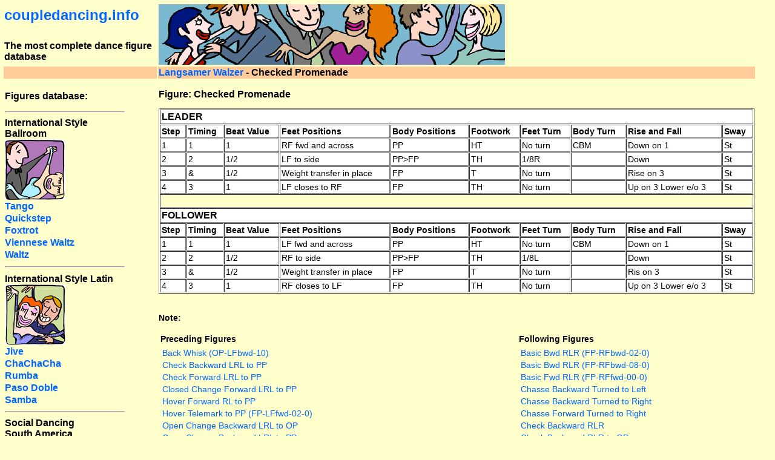

--- FILE ---
content_type: text/html; charset=ISO-8859-1
request_url: https://coupledancing.info/figure.php?dance_id=31&figure_id=633&fig_level=
body_size: 4998
content:
<!DOCTYPE html PUBLIC "-//W3C//DTD XHTML 1.0 Transitional//EN" "http://www.w3.org/TR/xhtml1/DTD/xhtml1-transitional.dtd">
<html xmlns="http://www.w3.org/1999/xhtml">
<head>
<meta http-equiv="Content-Type" content="text/html; charset=ISO-8859-1" />
<title>paartanz DB</title>
<link href="style.css" rel="stylesheet" type="text/css" />
<script type="text/javascript">
<!--


function MM_CheckFlashVersion(reqVerStr,msg){
  with(navigator){
    var isIE  = (appVersion.indexOf("MSIE") != -1 && userAgent.indexOf("Opera") == -1);
    var isWin = (appVersion.toLowerCase().indexOf("win") != -1);
    if (!isIE || !isWin){  
      var flashVer = -1;
      if (plugins && plugins.length > 0){
        var desc = plugins["Shockwave Flash"] ? plugins["Shockwave Flash"].description : "";
        desc = plugins["Shockwave Flash 2.0"] ? plugins["Shockwave Flash 2.0"].description : desc;
        if (desc == "") flashVer = -1;
        else{
          var descArr = desc.split(" ");
          var tempArrMajor = descArr[2].split(".");
          var verMajor = tempArrMajor[0];
          var tempArrMinor = (descArr[3] != "") ? descArr[3].split("r") : descArr[4].split("r");
          var verMinor = (tempArrMinor[1] > 0) ? tempArrMinor[1] : 0;
          flashVer =  parseFloat(verMajor + "." + verMinor);
        }
      }
      // WebTV has Flash Player 4 or lower -- too low for video
      else if (userAgent.toLowerCase().indexOf("webtv") != -1) flashVer = 4.0;

      var verArr = reqVerStr.split(",");
      var reqVer = parseFloat(verArr[0] + "." + verArr[2]);
  
      if (flashVer < reqVer){
        if (confirm(msg))
          window.location = "http://www.macromedia.com/shockwave/download/download.cgi?P1_Prod_Version=ShockwaveFlash";
      }
    }
  } 
}
//-->
</script>
<script src="Scripts/AC_RunActiveContent.js" type="text/javascript"></script>
<style type="text/css">
<!--
a.tooltip, a.tooltip:link, a.tooltip:visited, a.tooltip:active  {
  position: relative;
  text-decoration: none;
  color: #000000; 
  }
  
a.tooltip:hover {
  background: transparent;
  }

a.tooltip span {
  display: none;  
  text-decoration: none; 
}

a.tooltip:hover span {
	display: block;
	position: absolute;
	top: 20px;
	left: 0;
	width: 300px;
	z-index: 100;
	color: #000000;
	border:2px solid #CC9966;
	background: #FFCC99;
	font: 12px Verdana, sans-serif;
	text-align: left;
	padding: 4px;
  -webkit-border-radius: 10px;
  -moz-border-radius: 10px;
  border-radius: 10px;
}
  
a.tooltip span b {
  display: block;
  margin: 2px;
  padding: 0;
  font-size: 16px;
  font-weigth: bold;
  color: yellow;
  background-color: gray;
  border: 0px;
  border-bottom: 1px solid black;
}
-->
</style>
</head>

<body >
<table width="100%" border="0">
  <tr>
    <td width="20%" class="bigbold"><span class="xbig"><a href="index.php">coupledancing.info</a><br />
          <br />
    </span>The most complete dance figure database</td>
    <td width="78%" class="xbig"><a href="index.php"><img src="picts/titel.png" width="572" height="100" border="0" /></a></td>
    <td width="2%">&nbsp;</td>
  </tr>
  <tr>
    <td class="horiz_line">&nbsp;</td>
    <td class="horiz_line"><span class="bigbold"><a href="dance.php?dance_id=31">Langsamer Walzer</a> - Checked Promenade</span></td>
    <td>&nbsp;</td>
  </tr>
  <tr>
    <td valign="top"><table width="200" border="0" cellpadding="1" cellspacing="0">
      <tr>
        <td class="bigbold"><p>Figures database:</p>
          <hr />
          International 
            Style 
            Ballroom<br />
            <img src="picts/ballroom.jpg" alt="International Style Ballroom" width="100" height="100" align="top" /></td>
      </tr>
              <tr>
          <td nowrap="nowrap" class="bigbold"><a href="dance.php?dance_id=13">Tango</a></td>
        </tr>
                <tr>
          <td nowrap="nowrap" class="bigbold"><a href="dance.php?dance_id=14">Quickstep</a></td>
        </tr>
                <tr>
          <td nowrap="nowrap" class="bigbold"><a href="dance.php?dance_id=15">Foxtrot</a></td>
        </tr>
                <tr>
          <td nowrap="nowrap" class="bigbold"><a href="dance.php?dance_id=16">Viennese Waltz</a></td>
        </tr>
                <tr>
          <td nowrap="nowrap" class="bigbold"><a href="dance.php?dance_id=17">Waltz</a></td>
        </tr>
                <tr>
          <td class="bigbold"><hr /></td>
        </tr>
        <tr>
          <td class="bigbold">International 
            Style 
          Latin<br />
          <img src="picts/latin.jpg" alt="International Style Latin" width="100" height="100" align="top" /></td>
        </tr>
              <tr>
          <td nowrap="nowrap"><a href="dance.php?dance_id=18" class="bigbold">Jive</a></td>
        </tr>
                <tr>
          <td nowrap="nowrap"><a href="dance.php?dance_id=19" class="bigbold">ChaChaCha</a></td>
        </tr>
                <tr>
          <td nowrap="nowrap"><a href="dance.php?dance_id=20" class="bigbold">Rumba</a></td>
        </tr>
                <tr>
          <td nowrap="nowrap"><a href="dance.php?dance_id=21" class="bigbold">Paso Doble</a></td>
        </tr>
                <tr>
          <td nowrap="nowrap"><a href="dance.php?dance_id=22" class="bigbold">Samba</a></td>
        </tr>
                <tr>
          <td nowrap="nowrap"><hr /></td>
        </tr>
        <tr>
          <td class="bigbold">Social Dancing<br />
            South America<br />
          <img src="picts/tango.jpg" alt="International Style Latin" width="100" height="100" align="top" /></td>
        </tr>
                  <tr>
            <td nowrap="nowrap" class="bigbold"><a href="dance.php?dance_id=1">Vals cruzado</a></td>
          </tr>
                    <tr>
            <td nowrap="nowrap" class="bigbold"><a href="dance.php?dance_id=2">Tango milonguero</a></td>
          </tr>
                    <tr>
            <td nowrap="nowrap" class="bigbold"><a href="dance.php?dance_id=3">Tango orillero</a></td>
          </tr>
                    <tr>
            <td nowrap="nowrap" class="bigbold"><a href="dance.php?dance_id=4">Tango canyengue</a></td>
          </tr>
                    <tr>
            <td nowrap="nowrap" class="bigbold"><a href="dance.php?dance_id=5">Milonga</a></td>
          </tr>
                    <tr>
            <td nowrap="nowrap" class="bigbold"><a href="dance.php?dance_id=6">Tango fantasia</a></td>
          </tr>
                    <tr>
            <td><hr /></td>
          </tr>
          <tr>
            <td class="bigbold">Social Dancing Europe <br />
              <img src="picts/gesellschaftstanz.jpg" alt="Social Dancing Europe" width="100" height="100" align="top" /></td>
          </tr>
                      <tr>
              <td nowrap="nowrap"><a href="dance.php?dance_id=25" class="bigbold">Marschfox</a></td>
            </tr>
                        <tr>
              <td nowrap="nowrap"><a href="dance.php?dance_id=26" class="bigbold">Tango (Salonstil)</a></td>
            </tr>
                        <tr>
              <td nowrap="nowrap"><a href="dance.php?dance_id=28" class="bigbold">Discofox</a></td>
            </tr>
                        <tr>
              <td nowrap="nowrap"><a href="dance.php?dance_id=31" class="bigbold">Langsamer Walzer</a></td>
            </tr>
                        <tr>
              <td nowrap="nowrap"><a href="dance.php?dance_id=32" class="bigbold">Langsamer Fox</a></td>
            </tr>
                        <tr>
              <td nowrap="nowrap"><a href="dance.php?dance_id=35" class="bigbold">Paso Doble (Salonstil)</a></td>
            </tr>
                        <tr>
              <td nowrap="nowrap"><a href="dance.php?dance_id=36" class="bigbold">Polka</a></td>
            </tr>
                        <tr>
              <td nowrap="nowrap"><a href="dance.php?dance_id=37" class="bigbold">Schneller Fox</a></td>
            </tr>
                        <tr>
              <td nowrap="nowrap"><a href="dance.php?dance_id=38" class="bigbold">Schneller Walzer</a></td>
            </tr>
                </table></td>
    <td valign="top" bgcolor="#FFFFCC"><p><span class="bigbold">Figure: Checked Promenade</span></p>
        <table width="100%" border="1" cellpadding="2" cellspacing="1" bgcolor="#FFFFFF">
          <tr valign="top">
            <td colspan="14" class="bigbold"><strong>LEADER</strong></td>
          </tr>
          <tr valign="top" class="bold">
            <td><a class="tooltip" href="#">Step<span><b>Step</b>Sequential number of the step or action.
<br/><br/><br/><br/></span></a></td>
                        <td><a class="tooltip" href="#">Timing<span><b>Timing</b>The amount of time given to each step or action in relation to the music.<br/><br/><br/><br/></span></a></td>
                                    <td><a class="tooltip" href="#">Beat Value<span><b>Beat Value</b>The amount of time given to each step or action in relation to the beat.<br/><br/><br/><br/></span></a></td>
                                    <td><a class="tooltip" href="#">Feet Positions<span><b>Feet Positions</b>This refers to the position of one foot in relation to the other foot at the end of a step.

CBMP (Contrary Body Movement Position) the placing of the stepping foot, forward or back onto the line of the other foot.
<br/><br/><br/><br/></span></a></td>
                                                <td><a class="tooltip" href="#">Body Positions<span><b>Body Positions</b>The body position of the leading partner in relation to the following partner.<br/>
 <strong>FP</strong> = Facing Position<br/>
<strong>OP</strong> = Outside Partner<br/>
<strong>OPL</strong> = Outside Partner on left side<br/>
<strong>PP</strong> = Promenade Position / Fallaway Position<br/>
<strong>CPP</strong> = Counter PP / Counter Fallaway Position
<br/><br/><br/><br/></span></a></td>
                                    <td><a class="tooltip" href="#">Footwork<span><b>Footwork</b>The part or parts of the foot or feet in contact with the floor during a step.<br/>
A step forward with rise or turn is given as HT.<br/>
A step forward without rise or turn is given as H, although the T will lower at the end of the step.<br/><br/><br/><br/></span></a></td>
                                                            <td><a class="tooltip" href="#">Feet Turn<span><b>Feet Turn</b>The amount of turn made with the feet between each step.<br/><br/><br/><br/></span></a></td>
                                    <td><a class="tooltip" href="#">Body Turn<span><b>Body Turn</b>Body movement to initiate turns or to change body positions or both.<br/>
CBM (Contrary Body Movement) is the moving of the opposite side of the body towards the stepping foot, forward or backward.<br/>
Side leading is when the same side of the body moves with the stepping foot, forward or backward.<br/><br/><br/><br/></span></a></td>
                                    <td><a class="tooltip" href="#">Rise and Fall<span><b>Rise and Fall</b>Height change by stretching and bending the foot and knee joints.<br/>
NFR (No Foot Rise) is when the rise is felt through the legs and body but when stepping back no rise occurs the supporting foot.<br/><br/><br/><br/></span></a></td>
                                    <td><a class="tooltip" href="#">Sway<span><b>Sway</b>This is the natural inclination of the body to the left or right from the ankles upwards.<br/>
 A body tilt only above the waist is called a Broken Sway.<br/><br/><br/><br/></span></a></td>
                                  </tr>
                    <tr>
            <td>1</td>
                        <td>1</td>
                                    <td>1</td>
                                    <td>RF fwd and across</td>
                                                <td>PP</td>
                                    <td>HT</td>
                                                            <td>No turn</td>
                                    <td>CBM</td>
                                    <td>Down on 1</td>
                                    <td>St</td>
                                  </tr>
                    <tr>
            <td>2</td>
                        <td>2</td>
                                    <td>1/2</td>
                                    <td>LF to side</td>
                                                <td>PP>FP</td>
                                    <td>TH</td>
                                                            <td>1/8R</td>
                                    <td></td>
                                    <td>Down</td>
                                    <td>St</td>
                                  </tr>
                    <tr>
            <td>3</td>
                        <td>&</td>
                                    <td>1/2</td>
                                    <td>Weight transfer in place</td>
                                                <td>FP</td>
                                    <td>T</td>
                                                            <td>No turn</td>
                                    <td></td>
                                    <td>Rise on 3</td>
                                    <td>St</td>
                                  </tr>
                    <tr>
            <td>4</td>
                        <td>3</td>
                                    <td>1</td>
                                    <td>LF closes to RF</td>
                                                <td>FP</td>
                                    <td>TH</td>
                                                            <td>No turn</td>
                                    <td></td>
                                    <td>Up on 3
Lower e/o 3</td>
                                    <td>St</td>
                                  </tr>
                    <tr>
            <td colspan="14" bgcolor="#FFFFCC">&nbsp;</td>
          </tr>
          <tr>
            <td colspan="14" class="bigbold"><strong>FOLLOWER</strong></td>
          </tr>
          <tr valign="top" class="bold">
            <td><a class="tooltip" href="#">Step<span><b>Step</b>Sequential number of the step or action.
<br/><br/><br/><br/></span></a></td>
                        <td><a class="tooltip" href="#">Timing<span><b>Timing</b>The amount of time given to each step or action in relation to the music.<br/><br/><br/><br/></span></a></td>
                                    <td><a class="tooltip" href="#">Beat Value<span><b>Beat Value</b>The amount of time given to each step or action in relation to the beat.<br/><br/><br/><br/></span></a></td>
                                    <td><a class="tooltip" href="#">Feet Positions<span><b>Feet Positions</b>This refers to the position of one foot in relation to the other foot at the end of a step.

CBMP (Contrary Body Movement Position) the placing of the stepping foot, forward or back onto the line of the other foot.
<br/><br/><br/><br/></span></a></td>
                                                <td><a class="tooltip" href="#">Body Positions<span><b>Body Positions</b>The body position of the leading partner in relation to the following partner.<br/>
 <strong>FP</strong> = Facing Position<br/>
<strong>OP</strong> = Outside Partner<br/>
<strong>OPL</strong> = Outside Partner on left side<br/>
<strong>PP</strong> = Promenade Position / Fallaway Position<br/>
<strong>CPP</strong> = Counter PP / Counter Fallaway Position<br/><br/><br/><br/></span></a></td>
                                    <td><a class="tooltip" href="#">Footwork<span><b>Footwork</b>The part or parts of the foot or feet in contact with the floor during a step.<br/>
A step forward with rise or turn is given as HT.<br/>
A step forward without rise or turn is given as H, although the T will lower at the end of the step.<br/><br/><br/><br/></span></a></td>
                                                            <td><a class="tooltip" href="#">Feet Turn<span><b>Feet Turn</b>The amount of turn made with the feet between each step.<br/><br/><br/><br/></span></a></td>
                                    <td><a class="tooltip" href="#">Body Turn<span><b>Body Turn</b>Body movement to initiate turns or to change body positions or both.<br/>
CBM (Contrary Body Movement) is the moving of the opposite side of the body towards the stepping foot, forward or backward.<br/>
Side leading is when the same side of the body moves with the stepping foot, forward or backward.<br/><br/><br/><br/></span></a></td>
                                    <td><a class="tooltip" href="#">Rise and Fall<span><b>Rise and Fall</b>Height change by stretching and bending the foot and knee joints.<br/>
NFR (No Foot Rise) is when the rise is felt through the legs and body but when stepping back no rise occurs the supporting foot.<br/><br/><br/><br/></span></a></td>
                                    <td><a class="tooltip" href="#">Sway<span><b>Sway</b>This is the natural inclination of the body to the left or right from the ankles upwards.<br/>
 A body tilt only above the waist is called a Broken Sway.<br/><br/><br/><br/></span></a></td>
                                  </tr>
                    <tr>
            <td>1</td>
                        <td>1</td>
                                    <td>1</td>
                                    <td>LF fwd and across</td>
                                                <td>PP</td>
                                    <td>HT</td>
                                                            <td>No turn</td>
                                    <td>CBM</td>
                                    <td>Down on 1</td>
                                    <td>St</td>
                                  </tr>
                    <tr>
            <td>2</td>
                        <td>2</td>
                                    <td>1/2</td>
                                    <td>RF to side</td>
                                                <td>PP>FP</td>
                                    <td>TH</td>
                                                            <td>1/8L</td>
                                    <td></td>
                                    <td>Down</td>
                                    <td>St</td>
                                  </tr>
                    <tr>
            <td>3</td>
                        <td>&</td>
                                    <td>1/2</td>
                                    <td>Weight transfer in place</td>
                                                <td>FP</td>
                                    <td>T</td>
                                                            <td>No turn</td>
                                    <td></td>
                                    <td>Ris on 3</td>
                                    <td>St</td>
                                  </tr>
                    <tr>
            <td>4</td>
                        <td>3</td>
                                    <td>1</td>
                                    <td>RF closes to LF</td>
                                                <td>FP</td>
                                    <td>TH</td>
                                                            <td>No turn</td>
                                    <td></td>
                                    <td>Up on 3
Lower e/o 3</td>
                                    <td>St</td>
                                  </tr>
                </table>
      <br />
      <br />
    <strong>Note:</strong>  <br />
    <br />
    <table width="100%" border="0">
      <tr class="bigbold">
        <td>Preceding Figures </td>
        <td>Following Figures </td>
      </tr>
      <tr>
        <td valign="top"><table width="100%" border="0">
                      <tr>
                  <td valign="top"><a href="figure.php?dance_id=31&figure_id=1223&fig_level=">Back Whisk (OP-LFbwd-10)</a></td>
            </tr>
                        <tr>
                  <td valign="top"><a href="figure.php?dance_id=31&figure_id=652&fig_level=">Check Backward LRL to PP</a></td>
            </tr>
                        <tr>
                  <td valign="top"><a href="figure.php?dance_id=31&figure_id=647&fig_level=">Check Forward LRL to PP</a></td>
            </tr>
                        <tr>
                  <td valign="top"><a href="figure.php?dance_id=31&figure_id=634&fig_level=">Closed Change Forward LRL to PP</a></td>
            </tr>
                        <tr>
                  <td valign="top"><a href="figure.php?dance_id=31&figure_id=638&fig_level=">Hover Forward RL to PP</a></td>
            </tr>
                        <tr>
                  <td valign="top"><a href="figure.php?dance_id=31&figure_id=1723&fig_level=">Hover Telemark to PP (FP-LFfwd-02-0)</a></td>
            </tr>
                        <tr>
                  <td valign="top"><a href="figure.php?dance_id=31&figure_id=646&fig_level=">Open Change Backward LRL to OP</a></td>
            </tr>
                        <tr>
                  <td valign="top"><a href="figure.php?dance_id=31&figure_id=643&fig_level=">Open Change Backward LRL to PP</a></td>
            </tr>
                        <tr>
                  <td valign="top"><a href="figure.php?dance_id=31&figure_id=636&fig_level=">Open Change Forward LRL to PP</a></td>
            </tr>
                        <tr>
                  <td valign="top"><a href="figure.php?dance_id=31&figure_id=1734&fig_level=">Outside Change from OP to PP (OP-LFbwd-14-1/4L)</a></td>
            </tr>
                        <tr>
                  <td valign="top"><a href="figure.php?dance_id=31&figure_id=1227&fig_level=">Outside Change to PP (PP-LFbwd-14-1/4L)</a></td>
            </tr>
                        <tr>
                  <td valign="top"><a href="figure.php?dance_id=31&figure_id=679&fig_level=">Outside Swivel LRL to PP</a></td>
            </tr>
                        <tr>
                  <td valign="top"><a href="figure.php?dance_id=31&figure_id=637&fig_level=">Whisk  (FP-LFfwd-02-0)</a></td>
            </tr>
                    </table></td>
        <td valign="top"><table width="100%" border="0">
                      <tr>
              <td valign="top"><a href="figure.php?dance_id=31&figure_id=1303&fig_level=">Basic Bwd RLR (FP-RFbwd-02-0)</a></td>
            </tr>
                        <tr>
              <td valign="top"><a href="figure.php?dance_id=31&figure_id=1210&fig_level=">Basic Bwd RLR (FP-RFbwd-08-0)</a></td>
            </tr>
                        <tr>
              <td valign="top"><a href="figure.php?dance_id=31&figure_id=1207&fig_level=">Basic Fwd RLR (FP-RFfwd-00-0)</a></td>
            </tr>
                        <tr>
              <td valign="top"><a href="figure.php?dance_id=31&figure_id=661&fig_level=">Chasse Backward Turned to Left</a></td>
            </tr>
                        <tr>
              <td valign="top"><a href="figure.php?dance_id=31&figure_id=662&fig_level=">Chasse Backward Turned to Right</a></td>
            </tr>
                        <tr>
              <td valign="top"><a href="figure.php?dance_id=31&figure_id=663&fig_level=">Chasse Forward Turned to Right</a></td>
            </tr>
                        <tr>
              <td valign="top"><a href="figure.php?dance_id=31&figure_id=628&fig_level=">Check Backward RLR</a></td>
            </tr>
                        <tr>
              <td valign="top"><a href="figure.php?dance_id=31&figure_id=649&fig_level=">Check Backward RLR to OP</a></td>
            </tr>
                        <tr>
              <td valign="top"><a href="figure.php?dance_id=31&figure_id=651&fig_level=">Check Forward RLR to OP</a></td>
            </tr>
                        <tr>
              <td valign="top"><a href="figure.php?dance_id=31&figure_id=609&fig_level=">Closed Change Backward RLR</a></td>
            </tr>
                        <tr>
              <td valign="top"><a href="figure.php?dance_id=31&figure_id=612&fig_level=">Closed Change Forward RLR</a></td>
            </tr>
                        <tr>
              <td valign="top"><a href="figure.php?dance_id=31&figure_id=659&fig_level=">Hover Backward LR to OP</a></td>
            </tr>
                        <tr>
              <td valign="top"><a href="figure.php?dance_id=31&figure_id=658&fig_level=">Hover Forward RL to OP</a></td>
            </tr>
                        <tr>
              <td valign="top"><a href="figure.php?dance_id=31&figure_id=638&fig_level=">Hover Forward RL to PP</a></td>
            </tr>
                        <tr>
              <td valign="top"><a href="figure.php?dance_id=31&figure_id=642&fig_level=">Passing Change Backward RLR</a></td>
            </tr>
                        <tr>
              <td valign="top"><a href="figure.php?dance_id=31&figure_id=640&fig_level=">Passing Change Forward RLR</a></td>
            </tr>
                    </table></td>
      </tr>
      <tr class="bigbold">
        <td valign="top">Preceding Figures at Corner </td>
        <td valign="top">Following Figures at Corner </td>
      </tr>
      <tr>
        <td valign="top"><table width="100%" border="0">
                    <tr>
            <td valign="top"><a href="figure.php?dance_id=31&figure_id=&fig_level="></a></td>
          </tr>
                  </table></td>
        <td valign="top"><table width="100%" border="0">
                    <tr>
            <td valign="top"><a href="figure.php?dance_id=31&figure_id=&fig_level="></a></td>
          </tr>
                  </table></td>
      </tr>
    </table></td>
    <td>&nbsp;</td>
  </tr>
</table>
<p>&nbsp;</p>
</body>
</html>


--- FILE ---
content_type: text/css
request_url: https://coupledancing.info/style.css
body_size: 148
content:
body {
	font-family: Arial, Helvetica, sans-serif;
	font-size: 14px;
	background-color: #FFFFCC;
	margin: 4px;
}
a:link {
	text-decoration: none;
	color: #0066FF;
}
a:visited {
	text-decoration: none;
	color: #0066CC;
}
a:hover {
	text-decoration: underline;
	color: #0099CC;
}
a:active {
	text-decoration: none;
}

td {
	font-size: 14px;
}

th {
	font-size: 14px;
}

.bodystyle {
	font-size: 14px;
}

.small {
	font-size: 9px;
}

.medium {
	font-size: 14px;
}
input {
	font-size: 14px;
}
textarea {
	font-size: 14px;
}

.big {
	font-size: 16px;
}

.xbig {
	font-size: 24px;
	color: #0099CC;
}

.expanded {
	font-size: 14px;
	line-height: 16px;
	letter-spacing: 2px;
}

.justified {
	text-align: justify;
}

.footer {
	font-family: "Times New Roman", Times, serif;
	font-size: 9px;
	color: #999999;
}

.box1 {
	padding: 3px;
	border-width: thin;
	border-style: solid;
	border-color: #CCCCCC #666666 #666666 #CCCCCC;
}

.box2 {
	font-style: italic;
	word-spacing: 2pt;
	padding: 3px;
	border-width: thin;
	border-style: solid;
}.bigbold {
	font-size: 16px;
	font-weight: bold;
}
.bold {
	font-weight: bold;
}
.horiz_line {
	background-color: #FFCC99;
}
